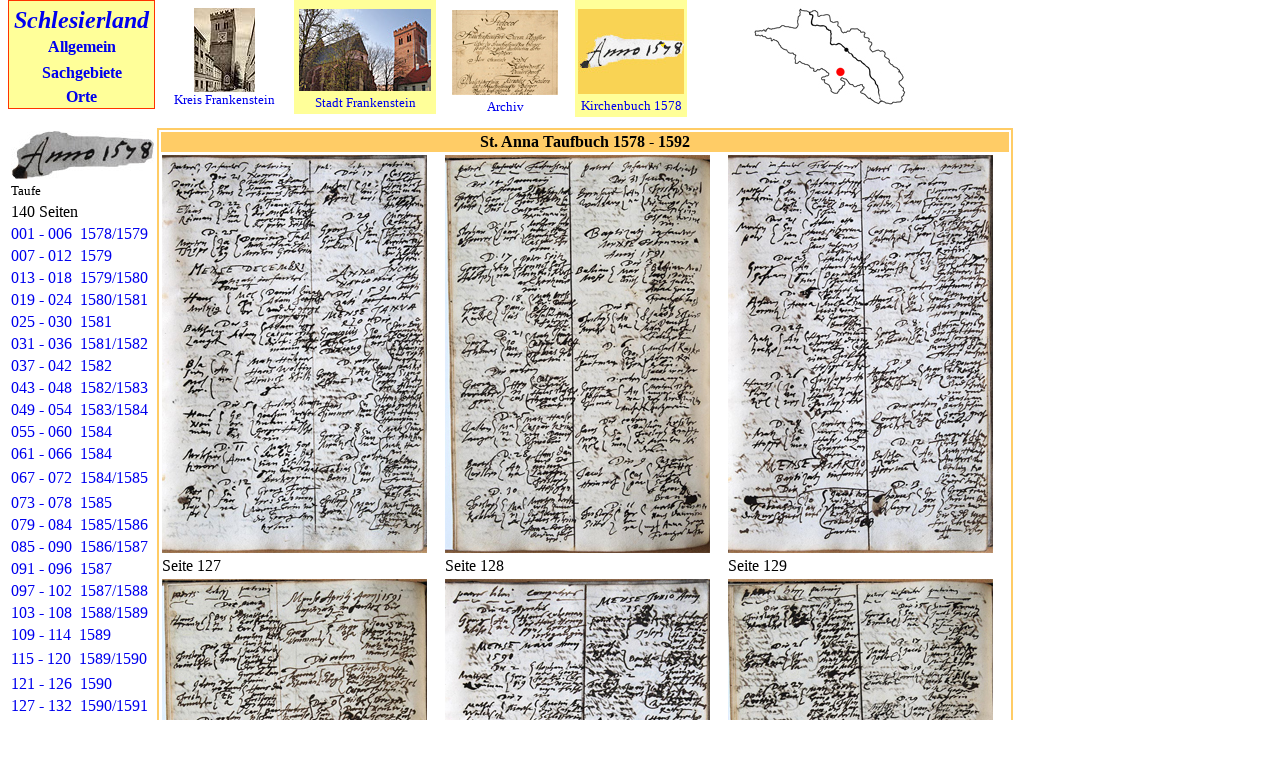

--- FILE ---
content_type: text/html; charset=UTF-8
request_url: https://schlesierland.de/orte/kreis-frankenstein/frankenstein/archiv/kibu/fskb1578.php?id=22
body_size: 10425
content:
<!DOCTYPE html PUBLIC "-//W3C//DTD XHTML 1.0 Transitional//EN" "http://www.w3.org/TR/xhtml1/DTD/xhtml1-transitional.dtd">
<html xmlns="http://www.w3.org/1999/xhtml"><!-- InstanceBegin template="/Templates/frankenstein.dwt" codeOutsideHTMLIsLocked="false" -->
<head>
<meta http-equiv="Content-Type" content="text/html; charset=utf-8" />
<!-- InstanceBeginEditable name="doctitle" -->
<title>Frankenstein Schlesien Kirchenbuch 1578 - 1592</title>
<!-- InstanceEndEditable -->
<style type="text/css">
<!--
.Stil2 {color: #FF0000}
body {
	background-color: #FFFFFF;
	margin-top: 0px;
}
#apDiv1 {
	position:absolute;
	left:161px;
	top:1px;
	width:492px;
	height:23px;
	z-index:1;
}
#apDiv2 {
	position:absolute;
	width:498px;
	height:73px;
	z-index:2;
	left: 158px;
	top: 25px;
}
#apDiv3 {
	position:absolute;
	width:200px;
	height:94px;
	z-index:3;
	left: 663px;
	top: 3px;
}
.Stil4 {color: #919191}
#apDiv4 {
	position:absolute;
	width:497px;
	height:25px;
	z-index:4;
	left: 158px;
	top: -2px;
}
.Stil5 {font-size: 18px}
.Stil7 {color: #000000}
a:link {
	text-decoration: none;
}
a:visited {
	text-decoration: none;
}
a:hover {
	text-decoration: underline;
}
a:active {
	text-decoration: none;
}
.style1 {
	border-style: solid;
	border-color: #FFFF99;
	color: #FF0000;
	font-style: italic;
	background-color: #FFFF99;
}
.style2 {
	border: 1px solid #FF3300;
	background-color: #FFFF99;
}
.style3 {
	border-style: solid;
	border-color: #FFFF99;
	background-color: #FFFF99;
}
.style4 {
	font-size: x-large;
}
.style11 {
	font-size: small;
}
.style16 {
	text-align: center;
}
.style18 {
	border-width: 0px;
}

.style27 {
	border-color: #FFCC66;
	border-width: 0;
	background-color: #FFFF99;
}

.style30 {
	border-style: none;
	border-width: 0;
	background-color: #FFFF99;
}

.style31 {
	text-align: center;
	background-color: #FFCC66;
}
.style32 {
	border: 2px solid #FFCC66;
}

-->
</style>
<!-- InstanceBeginEditable name="head" --><!-- InstanceEndEditable -->
</head>

<body>
<div id="apDiv2" style="left: 294px; top: -10px; width: 142px; height: 121px" class="style16">
	
  
	<table style="width: 100%" class="style27">
		<tr>
			<td style="width: 134px; height: 98px" valign="bottom" class="style16">
			<a href="../../frankenstein.html">
			<img alt="Logo" height="82" src="../../bilder/frankenstein-logo-anna2.jpg" width="132" class="style18" /></a></td>
		</tr>
		<tr>
			<td class="style11" style="width: 134px">
			<a href="../../frankenstein.html">Stadt Frankenstein</a></td>
		</tr>
	</table>
</div>

<div id="apDiv2" style="left: 575px; top: -10px; width: 107px; height: 121px" class="style16">
  <table style="width: 100%; height: 118px" class="style30">
		<tr>
			<td style="height: 101px" valign="bottom">
			<a href="index.html">
			<img alt="1578" height="85" src="bilder/kirchenbuch1578/logo-frankenstein_1578-4.jpg" width="106" class="style18" /></a></td>
		</tr>
		<tr>
			<td class="style11">
			<a href="index.html">Kirchenbuch 1578</a></td>
		</tr>
	</table>
</div>
<div id="apDiv3" style="left: 163px; top: -10px; width: 123px; height: 121px" class="style16">

	<div id="Ebene1" style="position: absolute; width: 107px; height: 104px; z-index: 1; left: 286px; top: 17px">
		<table style="width: 100%">
			<tr>
				<td>
				<a href="../index.html">
				<img alt="Archiv" height="85" src="../../../../bilder/logo-archiv.jpg" width="106" class="style18" /></a></td>
			</tr>
			<tr>
				<td class="style11"><a href="../index.html">Archiv</a></td>
			</tr>
		</table>
		<br />
	</div>


	&nbsp;<!--Logo --><br />
	<a href="../../../kreis-frankenstein.html">
	<img alt="Frankenstein Logo" class="style18" height="84" src="../../../bilder/frankenstein-logo.jpg" width="61" /></a><br />
	<span class="style11"><a href="../../../kreis-frankenstein.html">Kreis 
	Frankenstein</a></span></div>
<div id="apDiv4" style="left: 750px; top: -10px; width: 160px; height: 121px">&nbsp;<!--Logo --><br />
	&nbsp;<a href="../../../../../index.html"><img alt="Kreis Frankenstein Karte" height="97" src="../../../bilder/kreis-frankenstein-karte.jpg" width="152" class="style18" /></a></div>
<table width="140" cellspacing="1" class="style2">
  <tr>
    <th class="style1" scope="row" style="height: 23px; width: 136px">
	<div align="center" class="style4" style="height: 21px">
		<a href="../../../../../index.html">Schlesierland</a></div></th>
  </tr>
  <tr>
    <th scope="row" class="style3" style="height: 17px; width: 136px">
	<div align="center" style="height: 17px"><span class="Stil4">
		<a href="../../../../../allgemein/allgemein.html">Allgemein</a></span></div></th>
  </tr>
  <tr>
    <th scope="row" class="style3" style="width: 136px">
	<div align="center" style="height: 15px"><a href="../../../../index.html">
		Sachgebiete</a></div></th>
  </tr>
  <tr>
    <th scope="row" class="style3" style="width: 136px; height: 15px">
	<div align="center" style="height: 15px"><span class="Stil2">
		<a href="../../../../orte.html">Orte</a></span></div></th>
  </tr>
</table>


<table border="0" cellpadding="0" cellspacing="0" style="width: 1035px; height: 619px">
	<!-- MSTableType="layout" -->
	<tr>
		<td valign="top">
		<!-- MSCellType="DecArea" -->
		&nbsp;</td>
		<td valign="top">
		<!-- MSCellType="ContentHead" -->
		&nbsp;</td>
		<td></td>
		<td style="height: 19px"></td>
	</tr>
	<tr>
		<td rowspan="2" style="width: 143px" valign="top">
		<!-- MSCellType="NavBody" -->
		<table style="width: 100%">
			<tr>
				<td>
				<img alt="Anno 1578" height="48" src="bilder/kirchenbuch1578/frankenstein-anno1578.jpg" width="143" /></td>
			</tr>
			<tr>
				<td class="style11">Taufe</td>
			</tr>
			<tr>
				<td class="style10">140 Seiten</td>
			</tr>
			<tr>
				<td class="style13"><a href="fskb1578.php?id=1">001 - 006&nbsp; 1578/1579</a></td>
			</tr>
			<tr>
				<td><a href="fskb1578.php?id=2">007 - 012&nbsp; 1579</a></td>
			</tr>
			<tr>
				<td><a href="fskb1578.php?id=3">013 - 018&nbsp; 1579/1580</a></td>
			</tr>
			<tr>
				<td><a href="fskb1578.php?id=4">019 - 024&nbsp; 1580/1581</a></td>
			</tr>
			<tr>
				<td><a href="fskb1578.php?id=5">025 - 030&nbsp; 1581</a></td>
			</tr>
			<tr>
				<td><a href="fskb1578.php?id=6">031 - 036&nbsp; 1581/1582</a></td>
			</tr>
			<tr>
				<td><a href="fskb1578.php?id=7">037 - 042&nbsp; 1582</a></td>
			</tr>
			<tr>
				<td><a href="fskb1578.php?id=8">043 - 048&nbsp; 1582/1583</a></td>
			</tr>
			<tr>
				<td><a href="fskb1578.php?id=9">049 - 054&nbsp; 1583/1584</a></td>
			</tr>
			<tr>
				<td><a href="fskb1578.php?id=10">055 - 060&nbsp; 1584</a></td>
			</tr>
			<tr>
				<td><a href="fskb1578.php?id=11">061 - 066&nbsp; 1584</a></td>
			</tr>
			<tr>
				<td style="height: 23px"><a href="fskb1578.php?id=12">067 - 072&nbsp; 1584/1585</a></td>
			</tr>
			<tr>
				<td><a href="fskb1578.php?id=13">073 - 078&nbsp; 1585</a></td>
			</tr>
			<tr>
				<td><a href="fskb1578.php?id=14">079 - 084&nbsp; 1585/1586</a></td>
			</tr>
			<tr>
				<td><a href="fskb1578.php?id=15">085 - 090&nbsp; 1586/1587</a></td>
			</tr>
			<tr>
				<td><a href="fskb1578.php?id=16">091 - 096&nbsp; 1587</a></td>
			</tr>
			<tr>
				<td><a href="fskb1578.php?id=17">097 - 102&nbsp; 1587/1588</a></td>
			</tr>
			<tr>
				<td><a href="fskb1578.php?id=18">103 - 108&nbsp; 1588/1589</a></td>
			</tr>
			<tr>
				<td><a href="fskb1578.php?id=19">109 - 114&nbsp; 1589</a></td>
			</tr>
			<tr>
				<td style="height: 23px"><a href="fskb1578.php?id=20">115 - 120&nbsp; 1589/1590</a></td>
			</tr>
			<tr>
				<td><a href="fskb1578.php?id=21">121 - 126&nbsp; 1590</a></td>
			</tr>
			<tr>
				<td><a href="fskb1578.php?id=22">127 - 132&nbsp; 1590/1591</a></td>
			</tr>
			<tr>
				<td><a href="fskb1578.php?id=23">133 - 138&nbsp; 1591/1592</a></td>
			</tr>
			<tr>
				<td><a href="fskb1578-139.php?id=24">139 - 140&nbsp; 1592</a></td>
			</tr>
			<tr>
				<td>&nbsp;</td>
			</tr>
			<tr>
				<td>&nbsp;</td>
			</tr>
		</table>
		</td>
		<td colspan="2" valign="top">
		<!-- MSCellType="ContentBody" -->
		<table style="width: 100%" class="style32">
			<tr>
				<td class="style31" colspan="3">
				<strong>St. Anna Taufbuch 1578 - 1592</strong></td>
			</tr>
			<tr>
				<td style="width: 276px">
				<a href="fskb1578-100.php?id=127">
				<img alt="Seite 127" height="398" src="bilder/kirchenbuch1578/040/frankenstein-1578-265-398-127.jpg" width="265" class="style12" /></a></td>
				<td style="width: 276px">
				<a href="fskb1578-100.php?id=128">
				<img alt="Seite 128" height="398" src="bilder/kirchenbuch1578/040/frankenstein-1578-265-398-128.jpg" width="265" class="style12" /></a></td>
				<td style="width: 276px">
				<a href="fskb1578-100.php?id=129">
				<img alt="Seite 129" height="398" src="bilder/kirchenbuch1578/040/frankenstein-1578-265-398-129.jpg" width="265" class="style12" /></a></td>
			</tr>
			<tr>
				<td style="width: 276px" class="style10">Seite 127</td>
				<td style="width: 276px" class="style10">Seite 128</td>
				<td style="width: 276px" class="style10">Seite 129</td>
			</tr>
			<tr>
				<td style="width: 276px">
				<a href="fskb1578-100.php?id=130">
				<img alt="Seite 130" height="398" src="bilder/kirchenbuch1578/040/frankenstein-1578-265-398-130.jpg" width="265" class="style12" /></a></td>
				<td style="width: 276px">
				<a href="fskb1578-100.php?id=131">
				<img alt="Seite 131" height="398" src="bilder/kirchenbuch1578/040/frankenstein-1578-265-398-131.jpg" width="265" class="style12" /></a></td>
				<td style="width: 276px">
				<a href="fskb1578-100.php?id=132">
				<img alt="Seite 132" height="398" src="bilder/kirchenbuch1578/040/frankenstein-1578-265-398-132.jpg" width="265" class="style12" /></a></td>

			</tr>
			<tr>
				<td style="width: 276px" class="style10">Seite 130</td>
				<td style="width: 276px" class="style10">Seite 131</td>
				<td style="width: 276px" class="style10">Seite 132</td>							</tr>
			</table>
		</td>
		<td style="height: 567px">&nbsp;</td>
	</tr>
	<tr>
		<td style="width: 687px">&nbsp;</td>
		<td style="width: 173px">&nbsp;</td>
		<td style="height: 33px; width: 32px">&nbsp;</td>
	</tr>
</table>

<!-- #EndEditable -->

</body>

<!-- #EndTemplate -->

</html>
